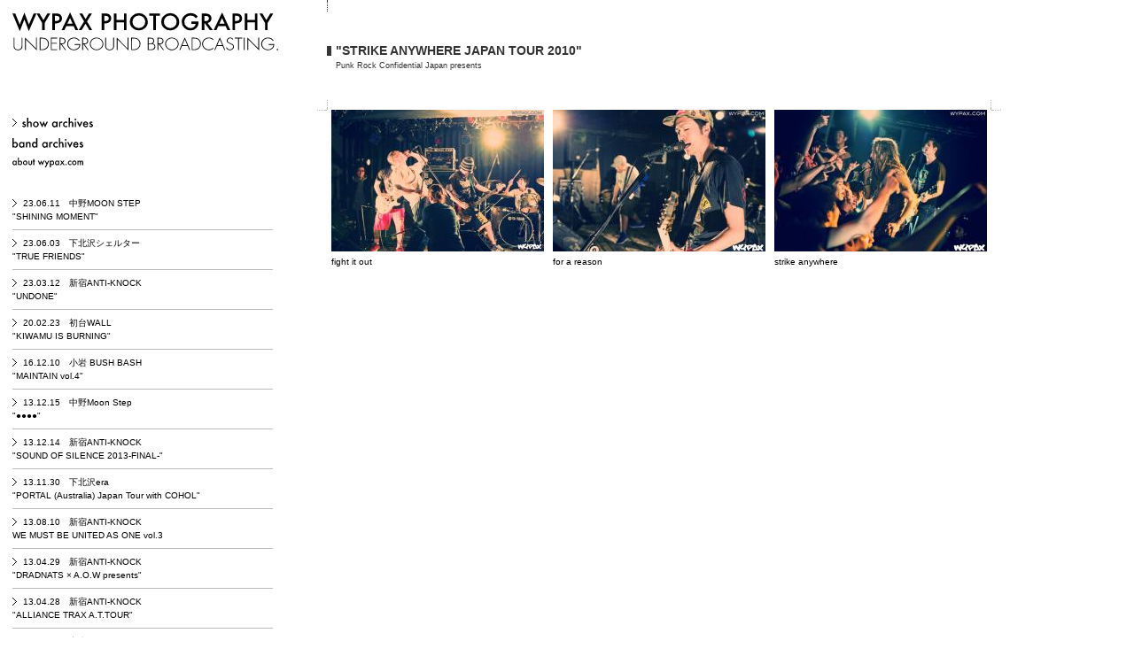

--- FILE ---
content_type: text/html
request_url: http://wypax.com/show.php?date=100228
body_size: 5177
content:
<!DOCTYPE html>
<html lang="ja">
<head>
<meta charset="UTF-8" />

<meta name="robots" content="index,follow">

<!-- <base href="http://wypax.com/" /> -->

<title>"STRIKE ANYWHERE JAPAN TOUR 2010" | WYPAXPHOTOGRAPHY</title>

<script type="text/javascript" src="js/lib.js" ></script>
<script type="text/javascript" src="js/wypax.js" ></script>
<link rel="shortcut icon" href="" />
<link rel="stylesheet" type="text/css" href="css/init.css" />
<link rel="stylesheet" type="text/css" href="css/clear.css" />
<link rel="stylesheet" type="text/css" href="css/layout.css" />
</head>
<body id="show">
<div id="wrapper">
	<div id="header">
		<h1><a href="./">WYPAX PHOTOGRAPHY</a></h1>
	</div>	
<div id="side">
	<div id="photolist">
			<ul id="menu">
		<li id="show_m" class="current_menu"><a href="show.php">show archives</a></li>
		<li id="band_m" ><a href="band.php">band archives</a></li>
		<li id="about_m" ><a href="about.php">about wypax photography</a></li>
	</ul>	
		<ul>
			
			<li class="date">
				<a href="show.php?date=230611" 	>
				<span>23.06.11</span>
				中野MOON STEP<br>
				"SHINING MOMENT"	
				</a>
							</li>
			
			<li class="date">
				<a href="show.php?date=230603" 	>
				<span>23.06.03</span>
				下北沢シェルター<br>
				"TRUE FRIENDS"	
				</a>
							</li>
			
			<li class="date">
				<a href="show.php?date=230312" 	>
				<span>23.03.12</span>
				新宿ANTI-KNOCK<br>
				"UNDONE"	
				</a>
							</li>
			
			<li class="date">
				<a href="show.php?date=200223" 	>
				<span>20.02.23</span>
				初台WALL<br>
				"KIWAMU IS BURNING"	
				</a>
							</li>
			
			<li class="date">
				<a href="show.php?date=161210" 	>
				<span>16.12.10</span>
				小岩 BUSH BASH<br>
				"MAINTAIN vol.4"	
				</a>
							</li>
			
			<li class="date">
				<a href="show.php?date=131215" 	>
				<span>13.12.15</span>
				中野Moon Step<br>
				"●●●●"	
				</a>
							</li>
			
			<li class="date">
				<a href="show.php?date=131214" 	>
				<span>13.12.14</span>
				新宿ANTI-KNOCK<br>
				"SOUND OF SILENCE 2013-FINAL-"	
				</a>
							</li>
			
			<li class="date">
				<a href="show.php?date=131130" 	>
				<span>13.11.30</span>
				下北沢era<br>
				"PORTAL (Australia) Japan Tour with COHOL"	
				</a>
							</li>
			
			<li class="date">
				<a href="show.php?date=130810" 	>
				<span>13.08.10</span>
				新宿ANTI-KNOCK<br>
				WE MUST BE UNITED AS ONE vol.3	
				</a>
							</li>
			
			<li class="date">
				<a href="show.php?date=130429" 	>
				<span>13.04.29</span>
				新宿ANTI-KNOCK<br>
				"DRADNATS × A.O.W presents"	
				</a>
							</li>
			
			<li class="date">
				<a href="show.php?date=130428" 	>
				<span>13.04.28</span>
				新宿ANTI-KNOCK<br>
				"ALLIANCE TRAX A.T.TOUR"	
				</a>
							</li>
			
			<li class="date">
				<a href="show.php?date=130421" 	>
				<span>13.04.21</span>
				宮古 KLUB COUNTER ACTION MIYAKO<br>
				"One Step Forward Tour"	
				</a>
							</li>
			
			<li class="date">
				<a href="show.php?date=130420" 	>
				<span>13.04.20</span>
				石巻 BLUE RESISTANCE<br>
				"One Step Forward Tour"	
				</a>
							</li>
			
			<li class="date">
				<a href="show.php?date=130419" 	>
				<span>13.04.19</span>
				大船渡 Freaks<br>
				"One Step Forward Tour"	
				</a>
							</li>
			
			<li class="date">
				<a href="show.php?date=130129" 	>
				<span>13.01.29</span>
				新宿音楽館<br>
				"LOMA PRIETA / Touche Amore JAPAN TOUR 2013"	
				</a>
							</li>
			
			<li class="date">
				<a href="show.php?date=130127" 	>
				<span>13.01.27</span>
				新宿ANTI-KNOCK<br>
				"A.T.TOUR TERROR XIBALBA PALM JAPAN TOUR 2013"	
				</a>
							</li>
			
			<li class="date">
				<a href="show.php?date=130126" 	>
				<span>13.01.26</span>
				川崎クラブチッタ<br>
				"PUMP UP THE VOLUME 2013"	
				</a>
							</li>
			
			<li class="date">
				<a href="show.php?date=121222" 	>
				<span>12.12.22</span>
				東高円寺二万電圧<br>
				"●●●●"	
				</a>
							</li>
			
			<li class="date">
				<a href="show.php?date=121201" 	>
				<span>12.12.01</span>
				新宿nine spices<br>
				"TRUE FRIENDS WILL ALWAYS BE THERE"	
				</a>
							</li>
			
			<li class="date">
				<a href="show.php?date=121103" 	>
				<span>12.11.03</span>
				渋谷O-east<br>
				"FUCK ON THE HILL"	
				</a>
							</li>
			
			<li class="date">
				<a href="show.php?date=121024" 	>
				<span>12.10.24</span>
				東高円寺二万電圧<br>
				"暴音 Vol.2""	
				</a>
							</li>
			
			<li class="date">
				<a href="show.php?date=121014" 	>
				<span>12.10.14</span>
				小岩ORPHEUS<br>
				"BLACKLISTED/PALM JAPAN TOUR 2012"	
				</a>
							</li>
			
			<li class="date">
				<a href="show.php?date=121013" 	>
				<span>12.10.13</span>
				新宿ninespices<br>
				"quiet life vol,6"	
				</a>
							</li>
			
			<li class="date">
				<a href="show.php?date=120908" 	>
				<span>12.09.08</span>
				初台WALL<br>
				"SHINING MOMENT vol.26"	
				</a>
							</li>
			
			<li class="date">
				<a href="show.php?date=120819" 	>
				<span>12.08.19</span>
				渋谷eggman<br>
				"HEARTSOUNDS.CLEAVE Japan Tour 2012"	
				</a>
							</li>
			
			<li class="date">
				<a href="show.php?date=120805" 	>
				<span>12.08.05</span>
				初台WALL<br>
					
				</a>
							</li>
			
			<li class="date">
				<a href="show.php?date=120804" 	>
				<span>12.08.04</span>
				新宿ANTIKNOCK<br>
				"WE MUST BE UNITED AS ONE vol.2"	
				</a>
							</li>
			
			<li class="date">
				<a href="show.php?date=120711" 	>
				<span>12.07.11</span>
				初台WALL<br>
				SCREAM FROM THE GUTTER～ANGRY FROG REBIRTHレコ発～	
				</a>
							</li>
			
			<li class="date">
				<a href="show.php?date=120624" 	>
				<span>12.06.24</span>
				初台WALL<br>
					
				</a>
							</li>
			
			<li class="date">
				<a href="show.php?date=120623" 	>
				<span>12.06.23</span>
				初台WALL<br>
				"店員in THE SUN 2012"	
				</a>
							</li>
			
			<li class="date">
				<a href="show.php?date=120610" 	>
				<span>12.06.10</span>
				新宿ANTIKNOCK<br>
				"ALLIANCE TRAX AT TOUR Set Your Goals/Alcatraz Japan Tour 2012"	
				</a>
							</li>
			
			<li class="date">
				<a href="show.php?date=120513" 	>
				<span>12.05.13</span>
				渋谷 CYCLONE<br>
				"ALLIANCE TRAX AT TOUR DARKEST HOUR Japan Tour 2012"	
				</a>
							</li>
			
			<li class="date">
				<a href="show.php?date=120506" 	>
				<span>12.05.06</span>
				新宿 ANTIKNOCK<br>
				"A LOSS FOR WORDS / AFTER TONIGHT JAPAN TOUR and CLEAVE"	
				</a>
							</li>
			
			<li class="date">
				<a href="show.php?date=120429" 	>
				<span>12.04.29</span>
				新宿 ANTIKNOCK<br>
				"TOKYO STRAIGHT EDGE E.P. Release Show"	
				</a>
							</li>
			
			<li class="date">
				<a href="show.php?date=120419" 	>
				<span>12.04.19</span>
				新宿 wall<br>
				"SCREAM FROM THE GUTTER"	
				</a>
							</li>
			
			<li class="date">
				<a href="show.php?date=120401" 	>
				<span>12.04.01</span>
				新宿 nine spice<br>
				"BOWL CAMP COLD WORLD JAPAN TOUR 2012"	
				</a>
							</li>
			
			<li class="date">
				<a href="show.php?date=120325" 	>
				<span>12.03.25</span>
				新宿 nine spice<br>
				"graf orlock/DANGERS Japan Tour 2012"	
				</a>
							</li>
			
			<li class="date">
				<a href="show.php?date=120311" 	>
				<span>12.03.11</span>
				新宿 nine spice<br>
				"A.T. TOUR YOUR DEMISE Japan Tour 2012"	
				</a>
							</li>
			
			<li class="date">
				<a href="show.php?date=120310" 	>
				<span>12.03.10</span>
				新宿 WALL<br>
				"FAMILY TREE FINAL"	
				</a>
							</li>
			
			<li class="date">
				<a href="show.php?date=120304" 	>
				<span>12.03.04</span>
				渋谷 AUBE<br>
				"FIRST BLOOD JAPAN TOUR 2012"	
				</a>
							</li>
			
			<li class="date">
				<a href="show.php?date=120218" 	>
				<span>12.02.18</span>
				新宿 ANTIKNOCK<br>
				"We are one Final"	
				</a>
							</li>
			
			<li class="date">
				<a href="show.php?date=120205" 	>
				<span>12.02.05</span>
				新宿 ACB<br>
				"A.T.TOUR TITLE FIGHT/FOUNDATION Japan Tour 2012"	
				</a>
							</li>
			
			<li class="date">
				<a href="show.php?date=111120" 	>
				<span>11.11.20</span>
				渋谷 THE GAME<br>
				"FIRE WORKS / AFTER TONIGHT Japan Tour 2011"	
				</a>
							</li>
			
			<li class="date">
				<a href="show.php?date=111119" 	>
				<span>11.11.19</span>
				新宿 nine spice<br>
					
				</a>
							</li>
			
			<li class="date">
				<a href="show.php?date=111105" 	>
				<span>11.11.05</span>
				初台WALL<br>
				"FAMILY TREE 2011"	
				</a>
							</li>
			
			<li class="date">
				<a href="show.php?date=111001" 	>
				<span>11.10.01</span>
				渋谷 club asia<br>
				"AT FEST TOUR -TERROR,DOWN TO NOTHING,PIECE BY PIECE JAPAN TOUR 2011-"	
				</a>
							</li>
			
			<li class="date">
				<a href="show.php?date=110930" 	>
				<span>11.09.30</span>
				新宿 ANTI KNOCK<br>
				"AT FEST TOUR -TERROR,DOWN TO NOTHING,PIECE BY PIECE JAPAN TOUR 2011-"	
				</a>
							</li>
			
			<li class="date">
				<a href="show.php?date=110910" 	>
				<span>11.09.10</span>
				新宿 nine spice<br>
				"ARDEN NIGHT -CLEAVE/ANCHORS JAPAN TOUR 2011 FINAL"	
				</a>
							</li>
			
			<li class="date">
				<a href="show.php?date=110731" 	>
				<span>11.07.31</span>
				新宿 nine spice<br>
				"義眼 vol.5"	
				</a>
							</li>
			
			<li class="date">
				<a href="show.php?date=110711" 	>
				<span>11.07.11</span>
				横浜B.B. Street<br>
				"otonosakiniarumono vol.10 COMADRE(U.S.A) Japan tour with Endzweck"	
				</a>
							</li>
			
			<li class="date">
				<a href="show.php?date=110522" 	>
				<span>11.05.22</span>
				新大久保EARTHDOM<br>
				"SHINING MOMENT vol.24 -ENSLAVEレコ発-"	
				</a>
							</li>
			
			<li class="date">
				<a href="show.php?date=110507" 	>
				<span>11.05.07</span>
				新宿 nine spice<br>
				"Japan Tour 2011 heaven in her arms with CELESTE(France)"	
				</a>
							</li>
			
			<li class="date">
				<a href="show.php?date=110423" 	>
				<span>11.04.23</span>
				新宿 ACB<br>
				"FINAL SHOW"	
				</a>
							</li>
			
			<li class="date">
				<a href="show.php?date=110417" 	>
				<span>11.04.17</span>
				渋谷 乙<br>
				"コノユビトマレ -bacho 『レコンキスタ』 release tour-"	
				</a>
							</li>
			
			<li class="date">
				<a href="show.php?date=110416" 	>
				<span>11.04.16</span>
				新宿 WALL<br>
				"SHINNIG MOMENT24〜ENSLAVEレコ発〜"	
				</a>
							</li>
			
			<li class="date">
				<a href="show.php?date=110410" 	>
				<span>11.04.10</span>
				新宿ANTIKNOCK<br>
				"A.T.TOUR -Your Demise / SHARK ETHIC JAPAN TOUR 2011-"	
				</a>
							</li>
			
			<li class="date">
				<a href="show.php?date=110212" 	>
				<span>11.02.12</span>
				新宿ninespice<br>
				"義眼 vol.4 COHOL 1st album 「空洞」Release Tour Final"	
				</a>
							</li>
			
			<li class="date">
				<a href="show.php?date=110210" 	>
				<span>11.02.10</span>
				新宿WALL<br>
				"SET YOU FREE TOUR 2011"	
				</a>
							</li>
			
			<li class="date">
				<a href="show.php?date=110130" 	>
				<span>11.01.30</span>
				新宿ACB<br>
				"COMEBACK KID,THE GHOST INSIDE Japan Tour 2011"	
				</a>
							</li>
			
			<li class="date">
				<a href="show.php?date=110129" 	>
				<span>11.01.29</span>
				川崎CLUB CITTA<br>
				"PUMP UP THE VOLUME FEST. 2011"	
				</a>
							</li>
			
			<li class="date">
				<a href="show.php?date=110128" 	>
				<span>11.01.28</span>
				新宿ANTI-KNOCK<br>
				"STRIFE,FLOOR PUNCH,PUNCH JapanTour 2011"	
				</a>
							</li>
			
			<li class="date">
				<a href="show.php?date=110116" 	>
				<span>11.01.16</span>
				<br>
					
				</a>
							</li>
			
			<li class="date">
				<a href="show.php?date=110115" 	>
				<span>11.01.15</span>
				長野 LIVE HOUSE J<br>
				*絶倫フラストレーションGIG vol.15*	
				</a>
							</li>
			
			<li class="date">
				<a href="show.php?date=110112" 	>
				<span>11.01.12</span>
				横浜 ORANGE COUNTY BROTHERS<br>
				"アメと無知 vol.11-COHOL 1st ALBUM 「空洞」 release party-"	
				</a>
							</li>
			
			<li class="date">
				<a href="show.php?date=110109" 	>
				<span>11.01.09</span>
				京都 WHOOPEE'S<br>
				"Kiwamu is Burning!"	
				</a>
							</li>
			
			<li class="date">
				<a href="show.php?date=101226" 	>
				<span>10.12.26</span>
				新大久保EART DOM<br>
				" ●●●● 2010 "	
				</a>
							</li>
			
			<li class="date">
				<a href="show.php?date=101205" 	>
				<span>10.12.05</span>
				新宿ANTI-KNOCK<br>
				"BOWL CAMP 2010　TRAPPED UNDER ICE  NUMB JAPAN TOUR FINAL TOKYO SHOW"	
				</a>
							</li>
			
			<li class="date">
				<a href="show.php?date=101202" 	>
				<span>10.12.02</span>
				横浜 CLUB LIZARD<br>
				"BURN'NM DOWN 13 TRAPPED UNDER ICE  NUMB JAPAN TOUR "	
				</a>
							</li>
			
			<li class="date">
				<a href="show.php?date=101127" 	>
				<span>10.11.27</span>
				横浜B.B.STREET<br>
				"コノユビトマレ"	
				</a>
							</li>
			
			<li class="date">
				<a href="show.php?date=101126" 	>
				<span>10.11.26</span>
				ZEPP東京<br>
				"IWRESTLEDABEARONCE Japan Tour"	
				</a>
							</li>
			
			<li class="date">
				<a href="show.php?date=101121" 	>
				<span>10.11.21</span>
				横須賀PUMPKIN<br>
				"義眼 vol3　COHOL 1st Album 空洞 release tour"	
				</a>
							</li>
			
			<li class="date">
				<a href="show.php?date=101110" 	>
				<span>10.11.10</span>
				小岩BUSHBASH<br>
				"COHOL 1st Album Release Anniversary SHOW"	
				</a>
							</li>
			
			<li class="date">
				<a href="show.php?date=101105" 	>
				<span>10.11.05</span>
				渋谷CYCLONE<br>
				"DESPISED ICON FINAL JAPAN TOUR 2010"	
				</a>
							</li>
			
			<li class="date">
				<a href="show.php?date=101104" 	>
				<span>10.11.04</span>
				新宿ANTI-KNOCK<br>
				"DESPISED ICON FINAL JAPAN TOUR 2010"	
				</a>
							</li>
			
			<li class="date">
				<a href="show.php?date=101030" 	>
				<span>10.10.30</span>
				新宿ANTI-KNOCK<br>
				"LOYAL TO THE GRAVE / AS WE LET GO 2MAN SHOW"	
				</a>
							</li>
			
			<li class="date">
				<a href="show.php?date=101024" 	>
				<span>10.10.24</span>
				新宿ANTI-KNOCK<br>
				"ALLIANCE TRAX A.T.TOUR TRASH TALK Japan Tour 2010"	
				</a>
							</li>
			
			<li class="date">
				<a href="show.php?date=101019" 	>
				<span>10.10.19</span>
				新宿CLUB WIRE<br>
				"MY FRIENDS VIOLENCE vol.1"	
				</a>
							</li>
			
			<li class="date">
				<a href="show.php?date=100905" 	>
				<span>10.09.05</span>
				Shinjyuku ANTIKNOCK<br>
				"H2O/TITLE FIGHT/for a reason JAPAN TOUR 2010 "	
				</a>
							</li>
			
			<li class="date">
				<a href="show.php?date=100904" 	>
				<span>10.09.04</span>
				渋谷 O-EAST,O-WEST.DUO MUSIC EXCHANGE,O-NEST,O-CRAST<br>
				"SHIBUYA CRASH 2010 "	
				</a>
							</li>
			
			<li class="date">
				<a href="show.php?date=100828" 	>
				<span>10.08.28</span>
				渋谷 club asia<br>
				"BLOODAXE FESTIVAL 2010 "	
				</a>
							</li>
			
			<li class="date">
				<a href="show.php?date=100719" 	>
				<span>10.07.19</span>
				秋葉原スタジオリボレ pt.2<br>
				"Tokyo Boogie-Woogie Festival"	
				</a>
							</li>
			
			<li class="date">
				<a href="show.php?date=100710" 	>
				<span>10.07.10</span>
				渋谷 eggman<br>
				"light to the hope" 2nd. album "幻月" release party	
				</a>
							</li>
			
			<li class="date">
				<a href="show.php?date=100613" 	>
				<span>10.06.13</span>
				渋谷O-EAST<br>
				"GET ON THE OMNIBUS TOUR II"	
				</a>
							</li>
			
			<li class="date">
				<a href="show.php?date=100530" 	>
				<span>10.05.30</span>
				新宿ACB<br>
				"BANE / CEREMONY / CRUEL HAND / ENDZWECK / JAPAN TOUR 2010""	
				</a>
							</li>
			
			<li class="date">
				<a href="show.php?date=100528" 	>
				<span>10.05.28</span>
				吉祥寺WARP<br>
				"BANE/CEREMONY/CRUEL HAND/ENDZWECK Japan Tour 2010"	
				</a>
							</li>
			
			<li class="date">
				<a href="show.php?date=100508" 	>
				<span>10.05.08</span>
				endzweck “ulysses” レコ発<br>
				"ERA 8th Anniversary SOUND FOR SOUND"	
				</a>
							</li>
			
			<li class="date">
				<a href="show.php?date=100429" 	>
				<span>10.04.29</span>
				Shinjyuku nine spice<br>
				"SHAI HULUD JAPAN TOUR"	
				</a>
							</li>
			
			<li class="date">
				<a href="show.php?date=100424" 	>
				<span>10.04.24</span>
				SHIBUYA CYCLONE<br>
				"SHAI HULUD JAPAN TOUR"	
				</a>
							</li>
			
			<li class="date">
				<a href="show.php?date=100414" 	>
				<span>10.04.14</span>
				新宿ANTI-KNOCK<br>
				"50 LIONS JAPAN TOUR"	
				</a>
							</li>
			
			<li class="date">
				<a href="show.php?date=100327" 	>
				<span>10.03.27</span>
				下北沢 era<br>
				"Maps and Mazes 2009/2010 Tour Final"	
				</a>
							</li>
			
			<li class="date">
				<a href="show.php?date=100326" 	>
				<span>10.03.26</span>
				中野MOONSTEP<br>
				"SHINING MOMENT vol.22"	
				</a>
							</li>
			
			<li class="date">
				<a href="show.php?date=100321" 	>
				<span>10.03.21</span>
				下北沢era<br>
				"NO CHOICE IN THIS MATTER FINAL SHOW"	
				</a>
							</li>
			
			<li class="date">
				<a href="show.php?date=100314" 	>
				<span>10.03.14</span>
				<br>
					
				</a>
							</li>
			
			<li class="date">
				<a href="show.php?date=100228" class="current"	>
				<span>10.02.28</span>
				渋谷 O-NEST<br>
				"STRIKE ANYWHERE JAPAN TOUR 2010"	
				</a>
								<ul>
					
					<li class="band"><a href="show.php?date=100228&band=fight_it_out" 	>fight it out (6)</a></li>
					
					<li class="band"><a href="show.php?date=100228&band=for_a_reason" 	>for a reason (12)</a></li>
					
					<li class="band"><a href="show.php?date=100228&band=strike_anywhere" 	>strike anywhere (14)</a></li>
					
				</ul>
							</li>
			
			<li class="date">
				<a href="show.php?date=100220" 	>
				<span>10.02.20</span>
				渋谷 Club AsiaK<br>
				"FC FIVE 10 Years Show -Dandelions Blues Release Party-"	
				</a>
							</li>
			
			<li class="date">
				<a href="show.php?date=100201" 	>
				<span>10.02.01</span>
				<br>
					
				</a>
							</li>
			
			<li class="date">
				<a href="show.php?date=100130" 	>
				<span>10.01.30</span>
				川崎CLUB CITTA'<br>
				"PUMP UP THE VOLUME FESTIVAL 2010"	
				</a>
							</li>
			
			<li class="date">
				<a href="show.php?date=100108" 	>
				<span>10.01.08</span>
				下北沢GARDEN<br>
				"GARDEN presents Loaded with a wish vol.1"	
				</a>
							</li>
			
			<li class="date">
				<a href="show.php?date=091227" 	>
				<span>09.12.27</span>
				<br>
					
				</a>
							</li>
			
			<li class="date">
				<a href="show.php?date=091226" 	>
				<span>09.12.26</span>
				目黒マッドスタジオ<br>
				"●●●●"	
				</a>
							</li>
			
			<li class="date">
				<a href="show.php?date=091219" 	>
				<span>09.12.19</span>
				渋谷egg man<br>
				"Deathiwish Japan Showcase vol.1"	
				</a>
							</li>
			
			<li class="date">
				<a href="show.php?date=091205" 	>
				<span>09.12.05</span>
				西荻窪 FLAT<br>
				"For A Reason Release Show"	
				</a>
							</li>
			
			<li class="date">
				<a href="show.php?date=091201" 	>
				<span>09.12.01</span>
				大久保HOTSHOT <br>
				"IMPIETY JAPAN TOUR FINAL"	
				</a>
							</li>
			
			<li class="date">
				<a href="show.php?date=091121" 	>
				<span>09.11.21</span>
				西荻窪FLAT<br>
				"AS WE LET GO Release Show"	
				</a>
							</li>
			
			<li class="date">
				<a href="show.php?date=091107" 	>
				<span>09.11.07</span>
				横浜CLUB LIZARD<br>
				otonosakiniarumono vol.5	
				</a>
							</li>
			
			<li class="date">
				<a href="show.php?date=091010" 	>
				<span>09.10.10</span>
				長野JUNKBOX<br>
					
				</a>
							</li>
			
			<li class="date">
				<a href="show.php?date=091004" 	>
				<span>09.10.04</span>
				渋谷 eggman<br>
				蝶蛾	
				</a>
							</li>
			
			<li class="date">
				<a href="show.php?date=091003" 	>
				<span>09.10.03</span>
				大塚 BOON<br>
				大塚 BOON	
				</a>
							</li>
			
			<li class="date">
				<a href="show.php?date=090923" 	>
				<span>09.09.23</span>
				渋谷 CLUB ASIA<br>
				TERROR / WINDS OF PLAGUE JAPAN TOUR "2009"	
				</a>
							</li>
			
			<li class="date">
				<a href="show.php?date=090822" 	>
				<span>09.08.22</span>
				Sendai CLUB JUNKBOX<br>
				"LIVE WIRE 10"	
				</a>
							</li>
			
			<li class="date">
				<a href="show.php?date=090808" 	>
				<span>09.08.08</span>
				新宿ACB<br>
				HERE WITH ME FEST Vol,2 forever mosh mate	
				</a>
							</li>
			
			<li class="date">
				<a href="show.php?date=090802" 	>
				<span>09.08.02</span>
				新木場 STUDIO COAST<br>
				1997	
				</a>
							</li>
			
			<li class="date">
				<a href="show.php?date=090726" 	>
				<span>09.07.26</span>
				新大久保 EARTHDOM<br>
				義眼	
				</a>
							</li>
			
			<li class="date">
				<a href="show.php?date=090705" 	>
				<span>09.07.05</span>
				新宿 ACB<br>
				新宿 ACB	
				</a>
							</li>
			
			<li class="date">
				<a href="show.php?date=090516" 	>
				<span>09.05.16</span>
				中野 MOON STEP<br>
				TRASH TALK JAPANTOUR EXTRA SHOW	
				</a>
							</li>
			
			<li class="date">
				<a href="show.php?date=090308" 	>
				<span>09.03.08</span>
				新宿ninespice<br>
				"Bacho Tour Final"	
				</a>
							</li>
			
			<li class="date">
				<a href="show.php?date=090228" 	>
				<span>09.02.28</span>
				新宿 ANTI-KNOCK <br>
				"LOYAL TO THE GRAVE / NUMB 2 MAN SHOW"	
				</a>
							</li>
			
			<li class="date">
				<a href="show.php?date=090201" 	>
				<span>09.02.01</span>
				新宿ACB<br>
				SHAI HULUD /PARKWAY DRIVE/CRYSTAL LAKE / Japan tour 2009	
				</a>
							</li>
			
			<li class="date">
				<a href="show.php?date=090131" 	>
				<span>09.01.31</span>
				川崎CLUB CITTA'<br>
				PUMP UP THE VOLUME FEST '09	
				</a>
							</li>
			
			<li class="date">
				<a href="show.php?date=090123" 	>
				<span>09.01.23</span>
				渋谷GIG-ANTIC(ALL NIGHT)<br>
				cosmic note PRESENTS	
				</a>
							</li>
			
			<li class="date">
				<a href="show.php?date=090117" 	>
				<span>09.01.17</span>
				下北沢era<br>
				KNOCKING FROM THE UNDERGROUND VOL.2	
				</a>
							</li>
			
			<li class="date">
				<a href="show.php?date=090103" 	>
				<span>09.01.03</span>
				渋谷o-nest<br>
				Aussitot Mort(France) Japan tour with heaven in her arms 2008-2009	
				</a>
							</li>
			
			<li class="date">
				<a href="show.php?date=081231" 	>
				<span>08.12.31</span>
				下北沢ERA<br>
				"大晦日年越しライブ"	
				</a>
							</li>
			
			<li class="date">
				<a href="show.php?date=081227" 	>
				<span>08.12.27</span>
				初台WALL<br>
				"●●●●"	
				</a>
							</li>
			
			<li class="date">
				<a href="show.php?date=081220" 	>
				<span>08.12.20</span>
				新宿ANTI-KNOCK<br>
				"SOUND OF SILENCE 2008"	
				</a>
							</li>
			
		</ul>
	</div>
</div>

<div id="main">
	<div id="showTitle">
		<h2>"STRIKE ANYWHERE JAPAN TOUR 2010"</h2>
		<span id="sub">Punk Rock Confidential Japan presents</span>
	</div>
	
	
	<ul class="flex">
			
		<li class="band_index line"><a href="show.php?date=100228&band=fight_it_out">
			<img class="lazyload" data-src="rs.php?f=./photo/100228/fight_it_out/thumb.jpg&s=240" src="img/dummy.png" alt="" />
			<h3>fight it out</h3>
		</a></li>
			
		<li class="band_index line"><a href="show.php?date=100228&band=for_a_reason">
			<img class="lazyload" data-src="rs.php?f=./photo/100228/for_a_reason/thumb.jpg&s=240" src="img/dummy.png" alt="" />
			<h3>for a reason</h3>
		</a></li>
			
		<li class="band_index line"><a href="show.php?date=100228&band=strike_anywhere">
			<img class="lazyload" data-src="rs.php?f=./photo/100228/strike_anywhere/thumb.jpg&s=240" src="img/dummy.png" alt="" />
			<h3>strike anywhere</h3>
		</a></li>
			
	</ul>
</div>

</div>

<script type="text/javascript">
var gaJsHost = (("https:" == document.location.protocol) ? "https://ssl." : "http://www.");
document.write(unescape("%3Cscript src='" + gaJsHost + "google-analytics.com/ga.js' type='text/javascript'%3E%3C/script%3E"));
</script>
<script type="text/javascript">
try {
var pageTracker = _gat._getTracker("UA-11556888-1");
pageTracker._trackPageview();
} catch(err) {}</script>

</body>
</html>

--- FILE ---
content_type: text/css
request_url: http://wypax.com/css/init.css
body_size: 740
content:
@charset "utf-8";/* ========================================================================== file name  :  default.css style info :  スタイルのリセット及びbody初期設定 (このCSSは基本的に変更しない) ========================================================================== */html {	overflow-y: scroll;}body,div,dl,dt,dd,ul,ol,li,h1,h2,h3,h4,h5,h6,pre,form,fieldset,input,textarea,p,blockquote,th,td {	margin: 0;	padding: 0;}address,caption,cite,code,dfn,em,strong,th,var {	font-style: normal;}table {	border-collapse: collapse;	border-spacing: 0;}caption,th {	text-align: left;}q:before,q:after {	content: '';}object,embed {	vertical-align: top;}hr,legend {	display: none;}h1,h2,h3,h4,h5,h6 {	font-size: 100%;}img,abbr,acronym,fieldset {	border: 0;}li {	list-style-type: none;}/*--- bodyデフォルト設定 ---*/body {	background: #FFF;	color: #333;	font-size: 0.875em;	font-family: "メイリオ","Meiryo",verdana,"ヒラギノ角ゴ Pro W3","Hiragino Kaku Gothic Pro",Osaka,"ＭＳ Ｐゴシック","MS PGothic",Sans-Serif;	line-height: 150%;}* html body {	/* for IF6 */	font-family: "ＭＳ Ｐゴシック","MS PGothic",Sans-Serif;}

--- FILE ---
content_type: text/css
request_url: http://wypax.com/css/clear.css
body_size: 210
content:
.clearfix:after {	content: ".";	clear: both;	height: 0;	line-height: 1;	font-size: 0px;	display: block;	visibility: hidden;}* html .clearfix,*+html .clearfix {	display: inline-block;}*html .iepngfix,*+html .iepngfix {  behavior: expression(IEPNGFIX.fix(this));}.clear {	clear:both;}

--- FILE ---
content_type: text/css
request_url: http://wypax.com/css/layout.css
body_size: 1083
content:
h1 a,
#menu a {
	overflow:hidden;
	height:0px;
	display:block;
}
body{
	font-size:10px;
}
a{
	color:#000;
	text-decoration:none;
	transition:opacity 1s ease;
}
a:hover, a:hover img{
	opacity:.92;
}
/*------------------------------------------------------------------
	#
---------------------------------------------------------------------*/
#wrapper{
	overflow:hidden;
	width:1105px;
}
#show, #about, #band {
	padding:14px 0px 0px 14px;
	background:url(../img/bg_body.jpg) no-repeat 358px 0px;
}
#side{
	padding-top:110px;
	width:355px;
	float:left;
}
#main{
	width:750px;
	float:left;	
}
#header {
	position:absolute;
	top:14px;
	left:14px;
}
h1 {
	width:300px;
	height:50px;
}
h1 a {
	padding-top:50px;
	background:url(../img/logo.svg) no-repeat;
	background-size:300px auto;
}
#main{
	padding:110px 0px 24px;
	position:relative;
}
#showTitle {
	position:absolute;
	top:36px;
	font-weight:100;
	font-size:14px;
	padding-left:10px;
}
#showTitle  #sub{
	font-size:9px;
}
#menu {
	padding-top:8px;
	margin-bottom:30px;
}
#menu li {
	margin-bottom:7px;
}
#menu li a{
	background-size:80px auto;
	background-repeat:no-repeat;
	padding-top:14px;
	display:inline-block;
	vertical-align:middle;
	width:240px;
}
#menu li#show_m a{background-image:url(../img/menu1.svg);}
#menu li#band_m a{background-image:url(../img/menu2.svg);}
#menu li#about_m a{background-image:url(../img/menu3.svg);}
#menu li.current_menu:before,
#menu li:hover:before{
	content:"";
	display:inline-block;
	background:url(../img/arrow.svg) no-repeat left center;
	width:5px;
	height:9px;
	margin-right:6px;
}
/*------------------------------------------------------------------
	#photo
---------------------------------------------------------------------*/
#photolist{
	width:294px;
}
#photolist li.date {
	padding-bottom:7px;
	margin-bottom:7px;
	border-bottom:solid 1px #BBB;
}

#photolist li span{
	margin-right:7px;
	background:url(../img/arrow.svg) no-repeat left center;
	background-size:5px 9px;
	padding-left:12px;
}
#photolist li a{
	transition:background-color .6s, color .6s;
}
 .current,
#photolist #menu + ul li a:hover{
	background-color:#aa0909;
	color:#fff;
}
#photolist li.date ul{
	padding:18px 0px 10px 26px;
}
#photolist li.band{
	padding-bottom:7px;
}
#photos li{
	margin-bottom:13px;
}
#photos li img{
	width:100%;
}

.flex{
	display:flex;
	flex-wrap: wrap;
	justify-content:space-around
}
.flex::after{
  content:"";
  display: block;
  width:240px;
}
.band_index {
	width:240px;
	height:250px;
}

.band_index h3{
	padding-right:8px;
	font-weight:100;
	font-size:10px;
}
#pager {
	margin-bottom:56px;
}
#pager a{
	margin-right:7px;
}
/*------------------------------------------------------------------
	#about
---------------------------------------------------------------------*/
#profile p{
	margin-bottom:14px;

}


/*------------------------------------------------------------------
	common  2020/02/20
---------------------------------------------------------------------*/
.show{
	opacity:100;
}
.hide{
	opacity:0;
}
/*------------------------------------------------------------------
	#top  2020/02/20
---------------------------------------------------------------------*/
.top_img{
	width:100vw;
	height:100vh;
	position:absolute;
	overflow:hidden;
	top:0;
	left:0;
	z-index:-1;
}
.top_img div{
	background:no-repeat url(../top/top.jpg) center center;
	background-size: 100% auto;
	width:100%;
	height:100%;
}
.vertical .top_img div{
	background-size: auto 100%;
}


.top_img div{
	opacity:0;
}
.top_img div.show{
	opacity:100;
	transition:opacity 2.5s ease;
}


.top_img a{
	display:block;
	width:100%;
	height:100%;
}
#top h1 a{
	background-image:url(../top/logo_w.svg);
	background-repeat:no-repeat;
}






--- FILE ---
content_type: image/svg+xml
request_url: http://wypax.com/img/logo.svg
body_size: 4154
content:
<svg xmlns="http://www.w3.org/2000/svg" viewBox="0 0 421.16 61.04"><title>アセット 1</title><g id="レイヤー_2" data-name="レイヤー 2"><g id="レイヤー_1-2" data-name="レイヤー 1"><path d="M4.47,1.68l7.11,17.88L19,.38l7.1,19.18L33.66,1.68h4.48L25.94,30.13l-7-18.95-7.32,19L0,1.68Z"/><path d="M47.05,16.88,38.14,1.68h4.73l6.25,10.69L55.37,1.68h4.74l-8.94,15.2V28.43H47.05Z"/><path d="M67.38,17.57V28.43H63.26V1.68h4.67a21.59,21.59,0,0,1,5.18.47,6.94,6.94,0,0,1,3.11,1.77A7.51,7.51,0,0,1,78.57,9.6a7.27,7.27,0,0,1-2.51,5.82,10.07,10.07,0,0,1-6.77,2.15Zm0-3.74h1.54q5.67,0,5.67-4.28T68.74,5.41H67.38Z"/><path d="M97,21.94H85.35l-3,6.49H77.87L91.38,0l13,28.43H99.9Zm-1.68-3.8-4-9.1-4.24,9.1Z"/><path d="M113.53,14.45,106,1.68h4.69l5.21,9.06,5.48-9.06h4.72l-7.86,12.77,8.25,14H121.9l-6.05-10.24-6.22,10.24H105Z"/><path d="M145.48,17.57V28.43h-4.12V1.68H146a21.54,21.54,0,0,1,5.18.47,6.89,6.89,0,0,1,3.11,1.77,7.51,7.51,0,0,1,2.35,5.68,7.24,7.24,0,0,1-2.51,5.82,10.07,10.07,0,0,1-6.77,2.15Zm0-3.74H147c3.78,0,5.68-1.43,5.68-4.28s-1.95-4.14-5.86-4.14h-1.36Z"/><path d="M165,12.15h11.77V1.68h4.12V28.43h-4.12V15.94H165V28.43h-4.12V1.68H165Z"/><path d="M186.11,14.94a13,13,0,0,1,4.23-9.71,14,14,0,0,1,10.11-4.05,13.78,13.78,0,0,1,10,4.09,13.24,13.24,0,0,1,4.19,9.82,13,13,0,0,1-4.21,9.79,14.64,14.64,0,0,1-19.7.45A13,13,0,0,1,186.11,14.94Zm4.16.05a9.55,9.55,0,0,0,3,7.29,10.21,10.21,0,0,0,14.23-.05,9.73,9.73,0,0,0,3-7.17A9.94,9.94,0,0,0,200.4,5a9.84,9.84,0,0,0-7.2,2.91A9.55,9.55,0,0,0,190.27,15Z"/><path d="M227.36,5.48v23h-4.12V5.48H217V1.68h16.66v3.8Z"/><path d="M235.93,14.94a13,13,0,0,1,4.23-9.71,14.06,14.06,0,0,1,10.11-4.05,13.78,13.78,0,0,1,10,4.09,13.24,13.24,0,0,1,4.19,9.82,13,13,0,0,1-4.21,9.79,14.62,14.62,0,0,1-19.69.45A13,13,0,0,1,235.93,14.94Zm4.16.05a9.55,9.55,0,0,0,3,7.29,10.21,10.21,0,0,0,14.23-.05,9.73,9.73,0,0,0,2.95-7.17A9.94,9.94,0,0,0,250.22,5,9.84,9.84,0,0,0,243,7.88,9.59,9.59,0,0,0,240.09,15Z"/><path d="M283.69,14.5H295v.89a17.66,17.66,0,0,1-.73,5.33,11.29,11.29,0,0,1-2.38,4,12.48,12.48,0,0,1-9.67,4.2,13.47,13.47,0,0,1-9.82-4.06,13.3,13.3,0,0,1-4.08-9.77,13.29,13.29,0,0,1,4.15-9.88,13.93,13.93,0,0,1,10.12-4.07,14.13,14.13,0,0,1,6,1.28,17.22,17.22,0,0,1,5.22,4.16l-2.94,2.76Q287.45,5,282.63,5a9.9,9.9,0,0,0-7.27,2.93,9.66,9.66,0,0,0-2.93,7.21,9.39,9.39,0,0,0,3.27,7.36,9.87,9.87,0,0,0,6.63,2.69,8.35,8.35,0,0,0,5.46-2,7.09,7.09,0,0,0,2.7-4.85h-6.8Z"/><path d="M309.39,17l8.46,11.4h-5L305,17.48h-.74v11h-4.12V1.68H305q5.41,0,7.82,2a7.25,7.25,0,0,1,2.65,5.86,7.52,7.52,0,0,1-1.66,4.89A7.44,7.44,0,0,1,309.39,17ZM304.27,14h1.31q5.85,0,5.85-4.38c0-2.74-1.9-4.1-5.7-4.1h-1.46Z"/><path d="M338,21.94H326.3l-3,6.49h-4.44L332.33,0l13,28.43h-4.51Zm-1.68-3.8L332.25,9,328,18.14Z"/><path d="M352.89,17.57V28.43h-4.12V1.68h4.67a21.59,21.59,0,0,1,5.18.47,7,7,0,0,1,3.11,1.77,7.51,7.51,0,0,1,2.35,5.68,7.27,7.27,0,0,1-2.51,5.82,10.07,10.07,0,0,1-6.77,2.15Zm0-3.74h1.54q5.67,0,5.67-4.28t-5.85-4.14h-1.36Z"/><path d="M372.44,12.15h11.78V1.68h4.12V28.43h-4.12V15.94H372.44V28.43h-4.12V1.68h4.12Z"/><path d="M400.39,16.88l-8.91-15.2h4.74l6.24,10.69,6.26-10.69h4.74l-8.95,15.2V28.43h-4.12Z"/><path d="M14.55,40.62h1.31V52.94q0,.75,0,1.47a8.7,8.7,0,0,1-.15,1.37,5.46,5.46,0,0,1-.41,1.3,5.88,5.88,0,0,1-.8,1.26,6.53,6.53,0,0,1-2.54,1.73,8.36,8.36,0,0,1-6.12,0,6.53,6.53,0,0,1-2.54-1.73,5.88,5.88,0,0,1-.8-1.26,5.46,5.46,0,0,1-.41-1.3,7.66,7.66,0,0,1-.15-1.37q0-.72,0-1.47V40.62H3.19v12c0,.46,0,.91,0,1.35a8.08,8.08,0,0,0,.13,1.31,6.92,6.92,0,0,0,.31,1.23,3.55,3.55,0,0,0,.61,1.09,4.12,4.12,0,0,0,.93.83,8,8,0,0,0,1.16.6,6.36,6.36,0,0,0,1.27.37,6.68,6.68,0,0,0,2.52,0A6.36,6.36,0,0,0,11.4,59a8,8,0,0,0,1.16-.6,3.87,3.87,0,0,0,.92-.83,3.38,3.38,0,0,0,.62-1.09,6.92,6.92,0,0,0,.31-1.23,8.08,8.08,0,0,0,.13-1.31c0-.44,0-.89,0-1.35Z"/><path d="M38.69,61,21.4,43.4v17H20.09v-20L37.38,57.87V40.62h1.31Z"/><path d="M43.11,40.62h3.72a21,21,0,0,1,2.14.1,11.44,11.44,0,0,1,2,.38,8.91,8.91,0,0,1,1.81.76,9.25,9.25,0,0,1,1.72,1.25,9.49,9.49,0,0,1,2.46,3.38,10.06,10.06,0,0,1,.82,4,9.71,9.71,0,0,1-.81,3.91,9.58,9.58,0,0,1-2.36,3.32A8.72,8.72,0,0,1,51,59.86a15.58,15.58,0,0,1-4.18.52H43.11ZM46.8,59.2a13.36,13.36,0,0,0,3.73-.49,8,8,0,0,0,3.18-1.89,8.89,8.89,0,0,0,2-2.89,8.46,8.46,0,0,0,.71-3.4,8.87,8.87,0,0,0-.75-3.6,8.35,8.35,0,0,0-2.23-3,7.69,7.69,0,0,0-3.1-1.72,13.73,13.73,0,0,0-3.56-.43H44.42V59.2Z"/><path d="M62.23,41.8V49h8.3v1.18h-8.3v9h8.52v1.18H60.92V40.62h9.83V41.8Z"/><path d="M85,60.38h-1.5L76.73,51h-.66v9.36H74.76V40.62h2.57a22,22,0,0,1,2.46.13,4.66,4.66,0,0,1,2.24.86,4.27,4.27,0,0,1,1.59,1.88,5.91,5.91,0,0,1,.48,2.37,5.57,5.57,0,0,1-.43,2.27,4.53,4.53,0,0,1-1.23,1.62,5.54,5.54,0,0,1-1.87,1,7.48,7.48,0,0,1-2.37.3ZM77.74,49.84a13,13,0,0,0,1.88-.13,3.37,3.37,0,0,0,1.72-.78,3.57,3.57,0,0,0,1.1-1.41,4.39,4.39,0,0,0-.18-3.81,3.31,3.31,0,0,0-1.65-1.47,4.84,4.84,0,0,0-1.81-.4c-.65,0-1.28,0-1.88,0h-.85v8Z"/><path d="M107.4,50.87a15.27,15.27,0,0,1-.06,1.81,9.67,9.67,0,0,1-.31,1.69,7.65,7.65,0,0,1-.67,1.6,7.9,7.9,0,0,1-1.12,1.48,9.89,9.89,0,0,1-3.55,2.37,11.49,11.49,0,0,1-4.26.83,10.57,10.57,0,0,1-4.06-.8A11.11,11.11,0,0,1,90,57.67a10.46,10.46,0,0,1-2.29-3.21,9.11,9.11,0,0,1-.85-3.88,9.43,9.43,0,0,1,.85-4A10.38,10.38,0,0,1,90,43.34a11.25,11.25,0,0,1,3.42-2.19,10.93,10.93,0,0,1,4.16-.8,10.19,10.19,0,0,1,5,1.25A12.46,12.46,0,0,1,106.52,45l-1.06.81A10.46,10.46,0,0,0,102,42.67a9,9,0,0,0-4.53-1.14,8.9,8.9,0,0,0-3.58.74,9.9,9.9,0,0,0-3,2,9.47,9.47,0,0,0-2,2.86,8.07,8.07,0,0,0-.75,3.41A8.3,8.3,0,0,0,88.91,54a9.05,9.05,0,0,0,2,2.84,9.5,9.5,0,0,0,3,1.94,9.24,9.24,0,0,0,6.85.14,11.11,11.11,0,0,0,2.84-1.59,6.52,6.52,0,0,0,1.9-2.36,7.61,7.61,0,0,0,.61-2.88H98.71V50.87Z"/><path d="M120.78,60.38h-1.51L112.56,51h-.66v9.36h-1.31V40.62h2.57a22.26,22.26,0,0,1,2.46.13,4.59,4.59,0,0,1,2.23.86,4.29,4.29,0,0,1,1.6,1.88,5.91,5.91,0,0,1,.48,2.37,5.57,5.57,0,0,1-.44,2.27,4.31,4.31,0,0,1-1.23,1.62,5.36,5.36,0,0,1-1.87,1A7.42,7.42,0,0,1,114,51Zm-7.21-10.54a13.1,13.1,0,0,0,1.88-.13,3.41,3.41,0,0,0,1.72-.78,3.54,3.54,0,0,0,1.09-1.41,4.23,4.23,0,0,0,.36-1.71,4.42,4.42,0,0,0-.53-2.1,3.29,3.29,0,0,0-1.66-1.47,4.75,4.75,0,0,0-1.8-.4c-.65,0-1.28,0-1.88,0h-.85v8Z"/><path d="M133.37,40.35a10.85,10.85,0,0,1,7.5,3,10.65,10.65,0,0,1,2.31,3.24,9.39,9.39,0,0,1,0,7.85,10.61,10.61,0,0,1-2.31,3.23,10.88,10.88,0,0,1-15,0,10.61,10.61,0,0,1-2.31-3.23,9,9,0,0,1-.86-3.93,9.36,9.36,0,0,1,.84-3.92,10.65,10.65,0,0,1,2.31-3.24,11.28,11.28,0,0,1,3.4-2.19A10.78,10.78,0,0,1,133.37,40.35Zm0,1.18a9.2,9.2,0,0,0-3.64.72,10,10,0,0,0-3,1.94,9.08,9.08,0,0,0-2,2.85,8.46,8.46,0,0,0,0,6.92,8.93,8.93,0,0,0,2,2.84,9.66,9.66,0,0,0,3,1.94,9.37,9.37,0,0,0,7.25,0,9.59,9.59,0,0,0,3-1.94A9.17,9.17,0,0,0,142,54,8.33,8.33,0,0,0,142,47a9.41,9.41,0,0,0-2-2.85,10,10,0,0,0-3-1.94A9.16,9.16,0,0,0,133.37,41.53Z"/><path d="M159.72,40.62H161V52.94q0,.75,0,1.47a10.07,10.07,0,0,1-.15,1.37,5.46,5.46,0,0,1-.41,1.3,5.88,5.88,0,0,1-.8,1.26,6.61,6.61,0,0,1-2.54,1.73,8.36,8.36,0,0,1-6.12,0,6.53,6.53,0,0,1-2.54-1.73,5.57,5.57,0,0,1-.81-1.26,6,6,0,0,1-.41-1.3,10.07,10.07,0,0,1-.15-1.37c0-.48,0-1,0-1.47V40.62h1.31v12c0,.46,0,.91,0,1.35a9.38,9.38,0,0,0,.12,1.31,7.91,7.91,0,0,0,.32,1.23,3.36,3.36,0,0,0,.61,1.09,4.12,4.12,0,0,0,.93.83,7.47,7.47,0,0,0,1.16.6,6.17,6.17,0,0,0,1.27.37,7,7,0,0,0,1.26.12,6.86,6.86,0,0,0,1.25-.12,6.17,6.17,0,0,0,1.27-.37,7.47,7.47,0,0,0,1.16-.6,3.73,3.73,0,0,0,.93-.83,3.38,3.38,0,0,0,.62-1.09,7.9,7.9,0,0,0,.31-1.23,9.38,9.38,0,0,0,.12-1.31c0-.44,0-.89,0-1.35Z"/><path d="M183.86,61,166.57,43.4v17h-1.31v-20l17.29,17.52V40.62h1.31Z"/><path d="M188.28,40.62H192a21.1,21.1,0,0,1,2.15.1,11.15,11.15,0,0,1,2,.38,8.76,8.76,0,0,1,1.82.76,10.12,10.12,0,0,1,4.18,4.63,10.24,10.24,0,0,1,.82,4,9.82,9.82,0,0,1-3.17,7.23,8.69,8.69,0,0,1-3.58,2.1,15.53,15.53,0,0,1-4.18.52h-3.71ZM192,59.2a13.29,13.29,0,0,0,3.72-.49,8.06,8.06,0,0,0,3.19-1.89,9,9,0,0,0,2-2.89,8.46,8.46,0,0,0,.71-3.4,8.87,8.87,0,0,0-.75-3.6,8.59,8.59,0,0,0-2.23-3,7.75,7.75,0,0,0-3.1-1.72A13.73,13.73,0,0,0,192,41.8h-2.38V59.2Z"/><path d="M214.55,60.38V40.62h4.12a13.71,13.71,0,0,1,2.26.18,4.62,4.62,0,0,1,3.34,2.82,6.43,6.43,0,0,1,.38,2.24,4.69,4.69,0,0,1-.57,2.36,4.6,4.6,0,0,1-1.8,1.68,5.41,5.41,0,0,1,1.73.63,4.93,4.93,0,0,1,2.21,2.58,4.92,4.92,0,0,1,.32,1.77,5.35,5.35,0,0,1-.48,2.25A5.25,5.25,0,0,1,224.63,59a5.46,5.46,0,0,1-2.26,1.15,11.23,11.23,0,0,1-2.55.26Zm1.31-10.8h2.27q1,0,1.92-.06a3.63,3.63,0,0,0,1.76-.67A3.2,3.2,0,0,0,223,47.47a4.69,4.69,0,0,0,.32-1.79,4.2,4.2,0,0,0-.41-1.85,3.09,3.09,0,0,0-1.28-1.4,4,4,0,0,0-1.71-.56c-.61,0-1.21-.07-1.81-.07h-2.27Zm0,9.62H219c.73,0,1.45,0,2.17-.08a4.27,4.27,0,0,0,2-.68,4.54,4.54,0,0,0,1.49-1.5,4,4,0,0,0,.53-2,4.11,4.11,0,0,0-.55-2.07,3.47,3.47,0,0,0-1.58-1.47,6.3,6.3,0,0,0-2.13-.54c-.79-.06-1.52-.09-2.21-.09h-2.9Z"/><path d="M240.17,60.38h-1.51L232,51h-.66v9.36H230V40.62h2.57a22,22,0,0,1,2.45.13,4.62,4.62,0,0,1,2.24.86,4.29,4.29,0,0,1,1.6,1.88,5.91,5.91,0,0,1,.48,2.37,5.57,5.57,0,0,1-.44,2.27,4.31,4.31,0,0,1-1.23,1.62,5.45,5.45,0,0,1-1.87,1,7.42,7.42,0,0,1-2.36.3ZM233,49.84a13.1,13.1,0,0,0,1.88-.13,3.41,3.41,0,0,0,1.72-.78,3.54,3.54,0,0,0,1.09-1.41,4.23,4.23,0,0,0,.36-1.71,4.42,4.42,0,0,0-.53-2.1,3.29,3.29,0,0,0-1.66-1.47,4.75,4.75,0,0,0-1.8-.4c-.65,0-1.28,0-1.88,0h-.85v8Z"/><path d="M252.75,40.35a10.9,10.9,0,0,1,7.51,3,10.65,10.65,0,0,1,2.31,3.24,9.39,9.39,0,0,1,0,7.85,10.61,10.61,0,0,1-2.31,3.23,11,11,0,0,1-11.63,2.19,11.11,11.11,0,0,1-3.39-2.19,10.75,10.75,0,0,1-2.3-3.23,9,9,0,0,1-.86-3.93,9.36,9.36,0,0,1,.84-3.92,10.65,10.65,0,0,1,2.31-3.24,11.16,11.16,0,0,1,3.4-2.19A10.76,10.76,0,0,1,252.75,40.35Zm0,1.18a9.19,9.19,0,0,0-3.63.72,10,10,0,0,0-3,1.94,9.27,9.27,0,0,0-2,2.85,8.56,8.56,0,0,0,0,6.92,9.11,9.11,0,0,0,2,2.84,9.66,9.66,0,0,0,3,1.94,9.37,9.37,0,0,0,7.25,0,9.59,9.59,0,0,0,3-1.94,9.17,9.17,0,0,0,2-2.85,8.33,8.33,0,0,0,0-6.91,9.41,9.41,0,0,0-2-2.85,10,10,0,0,0-3-1.94A9.21,9.21,0,0,0,252.75,41.53Z"/><path d="M268.65,53.88l-2.76,6.5h-1.34L273.18,40l8.6,20.42h-1.34l-2.75-6.5Zm4.53-10.72-4,9.54h8.05Z"/><path d="M284.13,40.62h3.71a21.24,21.24,0,0,1,2.15.1,11.15,11.15,0,0,1,2,.38,8.76,8.76,0,0,1,1.82.76A10.12,10.12,0,0,1,298,46.49a10.24,10.24,0,0,1,.82,4,9.82,9.82,0,0,1-3.17,7.23,8.69,8.69,0,0,1-3.58,2.1,15.53,15.53,0,0,1-4.18.52h-3.71Zm3.69,18.58a13.29,13.29,0,0,0,3.72-.49,8.06,8.06,0,0,0,3.19-1.89,9,9,0,0,0,2-2.89,8.46,8.46,0,0,0,.71-3.4,8.87,8.87,0,0,0-.75-3.6,8.59,8.59,0,0,0-2.23-3,7.75,7.75,0,0,0-3.1-1.72,13.73,13.73,0,0,0-3.56-.43h-2.38V59.2Z"/><path d="M318.29,44.65a7.69,7.69,0,0,0-1.39-1.27,11,11,0,0,0-1.71-1,9.93,9.93,0,0,0-1.88-.64,8.55,8.55,0,0,0-1.93-.23,9,9,0,0,0-3.63.74,9.79,9.79,0,0,0-3,2,9.68,9.68,0,0,0-2,2.91,8.39,8.39,0,0,0-.73,3.46,7.82,7.82,0,0,0,.72,3.3,9,9,0,0,0,2,2.81,11.36,11.36,0,0,0,3.05,1.95,8.6,8.6,0,0,0,3.56.78,8.24,8.24,0,0,0,1.87-.23,11.67,11.67,0,0,0,1.9-.61,10.92,10.92,0,0,0,1.75-1,6.15,6.15,0,0,0,1.39-1.23v1.73A11.37,11.37,0,0,1,315.08,60a10.34,10.34,0,0,1-3.64.65,10.7,10.7,0,0,1-4.1-.8,11.3,11.3,0,0,1-3.41-2.18,10.33,10.33,0,0,1-2.35-3.23,9,9,0,0,1-.87-3.91,9.22,9.22,0,0,1,.86-4,10.31,10.31,0,0,1,2.33-3.24,11.27,11.27,0,0,1,3.43-2.18,10.85,10.85,0,0,1,4.13-.8,10.4,10.4,0,0,1,3.66.67,10.18,10.18,0,0,1,3.17,1.9Z"/><path d="M324.14,53.88l-2.76,6.5H320L328.67,40l8.6,20.42h-1.34l-2.76-6.5Zm4.53-10.72-4,9.54h8.05Z"/><path d="M349.15,43.87a5.58,5.58,0,0,0-1.71-1.71,4.53,4.53,0,0,0-2.47-.63,3.77,3.77,0,0,0-1.53.31,3.81,3.81,0,0,0-2.05,2,3.61,3.61,0,0,0-.3,1.47,2.56,2.56,0,0,0,.35,1.35,3.62,3.62,0,0,0,.88,1,7.29,7.29,0,0,0,1.2.74l1.29.61,3.93,2a5.12,5.12,0,0,1,1.76,1.65,4.25,4.25,0,0,1,.59,2.28,5,5,0,0,1-.53,2.28A6.08,6.08,0,0,1,349.12,59a6.92,6.92,0,0,1-2.06,1.2,6.83,6.83,0,0,1-2.42.44,6.17,6.17,0,0,1-3.75-1.17,6.53,6.53,0,0,1-2.31-3.08l1.15-.5a6.47,6.47,0,0,0,1.87,2.57,4.75,4.75,0,0,0,3.1,1,5.34,5.34,0,0,0,1.94-.36,4.91,4.91,0,0,0,1.62-1,4.61,4.61,0,0,0,1.11-1.48,4.28,4.28,0,0,0,.41-1.85,2.6,2.6,0,0,0-.4-1.46,4.09,4.09,0,0,0-1-1.07,7.55,7.55,0,0,0-1.35-.81l-1.39-.67-3.72-1.89a4.44,4.44,0,0,1-1.58-1.48,3.78,3.78,0,0,1-.55-2.06,5.13,5.13,0,0,1,.4-2,4.75,4.75,0,0,1,1.09-1.58,4.92,4.92,0,0,1,1.67-1,6.14,6.14,0,0,1,5,.38,5.33,5.33,0,0,1,2.1,2Z"/><path d="M359.06,60.38h-1.31V41.8h-5.32V40.62h12V41.8h-5.33Z"/><path d="M368.07,60.38h-1.31V40.62h1.31Z"/><path d="M391.09,61,373.81,43.4v17H372.5v-20l17.28,17.52V40.62h1.31Z"/><path d="M414.82,50.87a15.32,15.32,0,0,1-.05,1.81,10.7,10.7,0,0,1-.31,1.69,7.65,7.65,0,0,1-.67,1.6,7.9,7.9,0,0,1-1.12,1.48,10,10,0,0,1-3.55,2.37,11.49,11.49,0,0,1-4.26.83,10.54,10.54,0,0,1-4.06-.8,11,11,0,0,1-3.37-2.18,10.3,10.3,0,0,1-2.29-3.21,9.11,9.11,0,0,1-.85-3.88,9.43,9.43,0,0,1,.85-4,10.38,10.38,0,0,1,2.3-3.25,11.13,11.13,0,0,1,3.42-2.19,10.93,10.93,0,0,1,4.16-.8,10.19,10.19,0,0,1,5.05,1.25A12.46,12.46,0,0,1,414,45l-1.06.81a10.46,10.46,0,0,0-3.42-3.11,9.07,9.07,0,0,0-4.53-1.14,8.9,8.9,0,0,0-3.58.74,10.08,10.08,0,0,0-3,2,9.61,9.61,0,0,0-2,2.86,8.07,8.07,0,0,0-.75,3.41,8.3,8.3,0,0,0,.74,3.46,9.19,9.19,0,0,0,2,2.84,9.66,9.66,0,0,0,3,1.94,9.24,9.24,0,0,0,6.85.14A11.11,11.11,0,0,0,411,57.29a6.52,6.52,0,0,0,1.9-2.36,7.61,7.61,0,0,0,.61-2.88h-7.37V50.87Z"/><path d="M420,58.5a1.09,1.09,0,0,1,.79.31,1,1,0,0,1,0,1.52,1.14,1.14,0,0,1-1.58,0,1,1,0,0,1,0-1.52A1.09,1.09,0,0,1,420,58.5Z"/></g></g></svg>

--- FILE ---
content_type: image/svg+xml
request_url: http://wypax.com/img/arrow.svg
body_size: 222
content:
<svg xmlns="http://www.w3.org/2000/svg" viewBox="0 0 5 9"><title>アセット 5</title><g id="レイヤー_2" data-name="レイヤー 2"><g id="レイヤー_1-2" data-name="レイヤー 1"><rect x="2" y="2" width="1" height="1"/><rect x="1" y="1" width="1" height="1"/><rect width="1" height="1"/><rect x="3" y="3" width="1" height="1"/><rect x="4" y="4" width="1" height="1"/><rect x="3" y="5" width="1" height="1"/><rect x="2" y="6" width="1" height="1"/><rect x="1" y="7" width="1" height="1"/><rect y="8" width="1" height="1"/></g></g></svg>

--- FILE ---
content_type: image/svg+xml
request_url: http://wypax.com/img/menu2.svg
body_size: 1502
content:
<svg xmlns="http://www.w3.org/2000/svg" viewBox="0 0 169.19 23.15"><title>アセット 3</title><g id="レイヤー_2" data-name="レイヤー 2"><g id="レイヤー_1-2" data-name="レイヤー 1"><path d="M3,0V10.92A5.47,5.47,0,0,1,7,9.07,5.55,5.55,0,0,1,11.32,11a6.87,6.87,0,0,1,1.73,4.8,7.06,7.06,0,0,1-1.74,4.9A5.61,5.61,0,0,1,7,22.64a5.56,5.56,0,0,1-4-1.72v1.35H0V0Zm7,15.94a4.45,4.45,0,0,0-1-3,3.22,3.22,0,0,0-2.55-1.18,3.42,3.42,0,0,0-2.66,1.14,4.26,4.26,0,0,0-1,3,4.33,4.33,0,0,0,1,3A3.32,3.32,0,0,0,6.43,20,3.29,3.29,0,0,0,9,18.84,4.19,4.19,0,0,0,10,15.94Z"/><path d="M25.66,9.43h3V22.27h-3V20.92a5.69,5.69,0,0,1-8.35-.21,7.16,7.16,0,0,1-1.73-4.9A6.93,6.93,0,0,1,17.31,11a5.54,5.54,0,0,1,4.32-1.93,5.48,5.48,0,0,1,4,1.85Zm-7,6.38a4.44,4.44,0,0,0,1,3A3.23,3.23,0,0,0,22.16,20a3.38,3.38,0,0,0,2.66-1.14,4.36,4.36,0,0,0,1-3,4.4,4.4,0,0,0-1-3,3.34,3.34,0,0,0-2.63-1.14,3.27,3.27,0,0,0-2.56,1.16A4.25,4.25,0,0,0,18.62,15.81Z"/><path d="M32.38,9.43h3v1.18a4.85,4.85,0,0,1,3.51-1.54,4.43,4.43,0,0,1,3.49,1.41,5.79,5.79,0,0,1,1.08,3.92v7.87h-3V15.1a4.74,4.74,0,0,0-.53-2.63,2.12,2.12,0,0,0-1.87-.74,2.31,2.31,0,0,0-2.1,1,6.76,6.76,0,0,0-.6,3.36v6.2h-3Z"/><path d="M56.65,0h3V22.27h-3V20.92a5.55,5.55,0,0,1-4,1.72,5.67,5.67,0,0,1-4.38-1.93,7.15,7.15,0,0,1-1.72-4.9A6.91,6.91,0,0,1,48.3,11a5.55,5.55,0,0,1,8.35-.09Zm-7,15.81a4.45,4.45,0,0,0,1,3A3.23,3.23,0,0,0,53.16,20a3.41,3.41,0,0,0,2.66-1.14,4.36,4.36,0,0,0,1-3,4.39,4.39,0,0,0-1-3,3.38,3.38,0,0,0-2.64-1.14,3.27,3.27,0,0,0-2.56,1.16A4.3,4.3,0,0,0,49.61,15.81Z"/><path d="M81.17,9.43h3V22.27h-3V20.92a5.68,5.68,0,0,1-8.34-.21,7.11,7.11,0,0,1-1.73-4.9A6.88,6.88,0,0,1,72.83,11a5.54,5.54,0,0,1,4.32-1.93,5.48,5.48,0,0,1,4,1.85Zm-7,6.38a4.45,4.45,0,0,0,1,3A3.23,3.23,0,0,0,77.68,20a3.39,3.39,0,0,0,2.66-1.14,4.36,4.36,0,0,0,1-3,4.4,4.4,0,0,0-1-3,3.36,3.36,0,0,0-2.64-1.14,3.23,3.23,0,0,0-2.55,1.16A4.26,4.26,0,0,0,74.13,15.81Z"/><path d="M87.9,9.43h3v1.14A5.77,5.77,0,0,1,92.31,9.4a3.32,3.32,0,0,1,1.53-.33,4.87,4.87,0,0,1,2.45.76l-1.35,2.72a2.91,2.91,0,0,0-1.65-.61c-1.62,0-2.43,1.23-2.43,3.67v6.66h-3Z"/><path d="M108,10v3.94a7.56,7.56,0,0,0-1.82-1.7,3.52,3.52,0,0,0-1.86-.47,3.66,3.66,0,0,0-2.78,1.17,4.1,4.1,0,0,0-1.11,2.94,4.25,4.25,0,0,0,1.07,3A3.61,3.61,0,0,0,104.24,20a3.78,3.78,0,0,0,1.89-.47A7.24,7.24,0,0,0,108,17.78V21.7a7.87,7.87,0,0,1-3.62.94,6.94,6.94,0,0,1-5-1.93,6.43,6.43,0,0,1-2-4.81,6.48,6.48,0,0,1,2-4.85,6.85,6.85,0,0,1,5-2A7.42,7.42,0,0,1,108,10Z"/><path d="M110.86,0h3V10.49a5.09,5.09,0,0,1,3.49-1.42,4.51,4.51,0,0,1,3.48,1.41,5.74,5.74,0,0,1,1.11,3.92v7.87h-3v-7.6a3.66,3.66,0,0,0-.54-2.23,2.13,2.13,0,0,0-1.76-.69,2.42,2.42,0,0,0-2.19,1,6.54,6.54,0,0,0-.62,3.35v6.21h-3Z"/><path d="M125.22,4.09a1.91,1.91,0,0,1,1.92-1.91,1.83,1.83,0,0,1,1.37.56,1.82,1.82,0,0,1,.57,1.36,1.86,1.86,0,0,1-.57,1.37,1.81,1.81,0,0,1-1.35.57,1.88,1.88,0,0,1-1.38-.57A1.91,1.91,0,0,1,125.22,4.09Zm3.41,5.34V22.27h-3V9.43Z"/><path d="M134,9.43l3.33,7.21,3.31-7.21H144l-6.67,13.72L130.66,9.43Z"/><path d="M157.65,16.55h-9.2a3.87,3.87,0,0,0,1,2.51,3.1,3.1,0,0,0,2.33.93,3,3,0,0,0,1.83-.53,7.23,7.23,0,0,0,1.62-1.95l2.51,1.4a10.54,10.54,0,0,1-1.23,1.69,6.45,6.45,0,0,1-1.38,1.16,6,6,0,0,1-1.6.67,7.79,7.79,0,0,1-1.86.21,6,6,0,0,1-4.61-1.85,6.92,6.92,0,0,1-1.74-4.93A7.1,7.1,0,0,1,147,10.93a6.42,6.42,0,0,1,9,0,7.09,7.09,0,0,1,1.63,5Zm-3.05-2.43a2.84,2.84,0,0,0-3-2.37,3,3,0,0,0-1,.16,2.85,2.85,0,0,0-.87.48,2.76,2.76,0,0,0-.66.74,3.15,3.15,0,0,0-.42,1Z"/><path d="M168.35,11.61l-2.45,1.31c-.38-.79-.86-1.19-1.43-1.19a1,1,0,0,0-.7.27.89.89,0,0,0-.29.7c0,.49.57,1,1.71,1.46A10.44,10.44,0,0,1,168.37,16a3.23,3.23,0,0,1,.82,2.31,4,4,0,0,1-1.38,3.11,4.91,4.91,0,0,1-7.79-2l2.53-1.18a5.63,5.63,0,0,0,.81,1.18,1.85,1.85,0,0,0,1.29.5c1,0,1.5-.46,1.5-1.37,0-.53-.38-1-1.16-1.48l-.89-.44-.91-.43A5.57,5.57,0,0,1,161.37,15a3.09,3.09,0,0,1-.68-2.07,3.7,3.7,0,0,1,1.15-2.77,4.06,4.06,0,0,1,2.85-1.09A3.89,3.89,0,0,1,168.35,11.61Z"/></g></g></svg>

--- FILE ---
content_type: image/svg+xml
request_url: http://wypax.com/img/menu1.svg
body_size: 1483
content:
<svg xmlns="http://www.w3.org/2000/svg" viewBox="0 0 169.57 23.23"><title>アセット 4</title><g id="レイヤー_2" data-name="レイヤー 2"><g id="レイヤー_1-2" data-name="レイヤー 1"><path d="M8.33,11.61,5.88,12.92c-.39-.79-.87-1.19-1.44-1.19a1,1,0,0,0-.7.27.92.92,0,0,0-.29.7c0,.49.58,1,1.72,1.46A10.44,10.44,0,0,1,8.35,16a3.22,3.22,0,0,1,.81,2.31,4,4,0,0,1-1.37,3.11,4.68,4.68,0,0,1-3.22,1.19A4.67,4.67,0,0,1,0,19.49l2.53-1.18a5.26,5.26,0,0,0,.81,1.18,1.85,1.85,0,0,0,1.29.5c1,0,1.5-.46,1.5-1.37,0-.53-.39-1-1.16-1.48l-.9-.44-.91-.43A5.68,5.68,0,0,1,1.34,15a3.14,3.14,0,0,1-.67-2.07,3.66,3.66,0,0,1,1.15-2.77A4.06,4.06,0,0,1,4.67,9.07,3.89,3.89,0,0,1,8.33,11.61Z"/><path d="M11.83,0h3V10.49a5.11,5.11,0,0,1,3.5-1.42,4.51,4.51,0,0,1,3.48,1.41,5.79,5.79,0,0,1,1.1,3.92v7.87h-3v-7.6a3.65,3.65,0,0,0-.55-2.23,2.1,2.1,0,0,0-1.76-.69,2.42,2.42,0,0,0-2.19,1,6.64,6.64,0,0,0-.62,3.35v6.21h-3Z"/><path d="M26,15.75A6.38,6.38,0,0,1,28,11a6.65,6.65,0,0,1,4.85-1.95,6.72,6.72,0,0,1,4.87,2,6.54,6.54,0,0,1,2,4.83,6.5,6.5,0,0,1-2,4.84,6.8,6.8,0,0,1-4.92,1.94,6.51,6.51,0,0,1-4.83-2A6.63,6.63,0,0,1,26,15.75Zm3,.06a4.33,4.33,0,0,0,1,3,4,4,0,0,0,5.57,0,4.26,4.26,0,0,0,1-3,4.23,4.23,0,0,0-1-3,4,4,0,0,0-5.54,0A4.14,4.14,0,0,0,29.06,15.81Z"/><path d="M44.47,9.43l3.36,7.33,3.63-8.51,3.65,8.51,3.32-7.33h3.32L55,23.23,51.46,15l-3.62,8.27L41.13,9.43Z"/><path d="M81.55,9.43h3V22.27h-3V20.92a5.68,5.68,0,0,1-8.34-.21,7.16,7.16,0,0,1-1.73-4.9A6.93,6.93,0,0,1,73.21,11a5.54,5.54,0,0,1,4.32-1.93,5.45,5.45,0,0,1,4,1.85Zm-7,6.38a4.45,4.45,0,0,0,1,3A3.23,3.23,0,0,0,78.06,20a3.38,3.38,0,0,0,2.66-1.14,4.36,4.36,0,0,0,1-3,4.4,4.4,0,0,0-1-3,3.34,3.34,0,0,0-2.63-1.14,3.25,3.25,0,0,0-2.56,1.16A4.26,4.26,0,0,0,74.51,15.81Z"/><path d="M88.28,9.43h3v1.14A5.77,5.77,0,0,1,92.69,9.4a3.32,3.32,0,0,1,1.53-.33,4.9,4.9,0,0,1,2.46.76l-1.36,2.72a2.88,2.88,0,0,0-1.65-.61c-1.62,0-2.43,1.23-2.43,3.67v6.66h-3Z"/><path d="M108.37,10v3.94a7.38,7.38,0,0,0-1.82-1.7,3.52,3.52,0,0,0-1.86-.47,3.66,3.66,0,0,0-2.78,1.17,4.1,4.1,0,0,0-1.11,2.94,4.25,4.25,0,0,0,1.07,3A3.61,3.61,0,0,0,104.62,20a3.73,3.73,0,0,0,1.89-.47,7.08,7.08,0,0,0,1.86-1.74V21.7a7.84,7.84,0,0,1-3.61.94,7,7,0,0,1-5-1.93,6.43,6.43,0,0,1-2-4.81,6.52,6.52,0,0,1,2-4.85,6.85,6.85,0,0,1,5-2A7.42,7.42,0,0,1,108.37,10Z"/><path d="M111.24,0h3V10.49a5.09,5.09,0,0,1,3.49-1.42,4.51,4.51,0,0,1,3.48,1.41,5.74,5.74,0,0,1,1.11,3.92v7.87h-3v-7.6a3.66,3.66,0,0,0-.54-2.23,2.12,2.12,0,0,0-1.76-.69,2.42,2.42,0,0,0-2.19,1,6.64,6.64,0,0,0-.62,3.35v6.21h-3Z"/><path d="M125.6,4.09a1.85,1.85,0,0,1,.57-1.35,1.82,1.82,0,0,1,1.35-.56,1.87,1.87,0,0,1,1.38.56,1.85,1.85,0,0,1,.56,1.36,1.89,1.89,0,0,1-.56,1.37,1.92,1.92,0,0,1-2.73,0A1.88,1.88,0,0,1,125.6,4.09ZM129,9.43V22.27h-3V9.43Z"/><path d="M134.37,9.43l3.32,7.21L141,9.43h3.33l-6.67,13.72L131,9.43Z"/><path d="M158,16.55h-9.2a3.87,3.87,0,0,0,1,2.51,3.1,3.1,0,0,0,2.33.93,3,3,0,0,0,1.83-.53,7.41,7.41,0,0,0,1.63-1.95l2.5,1.4a10.54,10.54,0,0,1-1.23,1.69,6.45,6.45,0,0,1-1.38,1.16,5.83,5.83,0,0,1-1.6.67,7.76,7.76,0,0,1-1.85.21,6.06,6.06,0,0,1-4.62-1.85,6.92,6.92,0,0,1-1.74-4.93,7.1,7.1,0,0,1,1.69-4.93,5.82,5.82,0,0,1,4.51-1.86,5.75,5.75,0,0,1,4.48,1.81,7.09,7.09,0,0,1,1.63,5Zm-3-2.43a2.85,2.85,0,0,0-3-2.37,3,3,0,0,0-1,.16,2.69,2.69,0,0,0-.86.48,2.8,2.8,0,0,0-.67.74,3.15,3.15,0,0,0-.42,1Z"/><path d="M168.74,11.61l-2.46,1.31c-.38-.79-.86-1.19-1.43-1.19a1,1,0,0,0-.7.27.92.92,0,0,0-.29.7c0,.49.57,1,1.71,1.46A10.19,10.19,0,0,1,168.75,16a3.23,3.23,0,0,1,.82,2.31,4.06,4.06,0,0,1-1.37,3.11,4.92,4.92,0,0,1-7.8-2l2.54-1.18a5.72,5.72,0,0,0,.8,1.18A1.85,1.85,0,0,0,165,20c1,0,1.51-.46,1.51-1.37,0-.53-.39-1-1.16-1.48l-.9-.44-.91-.43A5.57,5.57,0,0,1,161.75,15a3.09,3.09,0,0,1-.67-2.07,3.69,3.69,0,0,1,1.14-2.77,4.09,4.09,0,0,1,2.85-1.09A3.89,3.89,0,0,1,168.74,11.61Z"/></g></g></svg>

--- FILE ---
content_type: image/svg+xml
request_url: http://wypax.com/img/menu3.svg
body_size: 1515
content:
<svg xmlns="http://www.w3.org/2000/svg" viewBox="0 0 217.7 29.25"><title>アセット 2</title><g id="レイヤー_2" data-name="レイヤー 2"><g id="レイヤー_1-2" data-name="レイヤー 1"><path d="M10.07,9.43h3V22.27h-3V20.92a5.68,5.68,0,0,1-8.34-.21A7.16,7.16,0,0,1,0,15.81,6.93,6.93,0,0,1,1.73,11,5.54,5.54,0,0,1,6.05,9.07a5.45,5.45,0,0,1,4,1.85ZM3,15.81a4.45,4.45,0,0,0,1,3A3.23,3.23,0,0,0,6.58,20a3.39,3.39,0,0,0,2.66-1.14,4.36,4.36,0,0,0,1-3,4.4,4.4,0,0,0-1-3A3.36,3.36,0,0,0,6.6,11.75a3.25,3.25,0,0,0-2.55,1.16A4.26,4.26,0,0,0,3,15.81Z"/><path d="M19.76,0V10.92a5.49,5.49,0,0,1,4-1.85A5.55,5.55,0,0,1,28.12,11a6.92,6.92,0,0,1,1.73,4.8,7,7,0,0,1-1.74,4.9,5.6,5.6,0,0,1-4.37,1.93,5.53,5.53,0,0,1-4-1.72v1.35h-3V0Zm7.06,15.94a4.45,4.45,0,0,0-1-3,3.19,3.19,0,0,0-2.54-1.18,3.41,3.41,0,0,0-2.66,1.14,4.26,4.26,0,0,0-1,3,4.31,4.31,0,0,0,1,3A3.36,3.36,0,0,0,23.23,20a3.29,3.29,0,0,0,2.56-1.15A4.23,4.23,0,0,0,26.82,15.94Z"/><path d="M32.38,15.75a6.37,6.37,0,0,1,2-4.73,7,7,0,0,1,9.73,0,6.5,6.5,0,0,1,2,4.82,6.52,6.52,0,0,1-2,4.84,6.83,6.83,0,0,1-4.92,1.94,6.52,6.52,0,0,1-4.84-2A6.66,6.66,0,0,1,32.38,15.75Zm3,.06a4.29,4.29,0,0,0,1,3,4,4,0,0,0,5.56,0,4.21,4.21,0,0,0,1-3,4.19,4.19,0,0,0-1-3,3.6,3.6,0,0,0-2.78-1.13,3.56,3.56,0,0,0-2.75,1.13A4.11,4.11,0,0,0,35.41,15.81Z"/><path d="M52.18,9.43V16.8c0,2.12.84,3.19,2.52,3.19s2.52-1.07,2.52-3.19V9.43h3v7.43a8.19,8.19,0,0,1-.38,2.67,4.54,4.54,0,0,1-1.28,1.8,6.21,6.21,0,0,1-7.63,0,4.63,4.63,0,0,1-1.31-1.8,7.52,7.52,0,0,1-.37-2.67V9.43Z"/><path d="M67,12.2V22.27H64V12.2H62.75V9.43H64V4.72h3V9.43h2.3V12.2Z"/><path d="M81.25,9.43l3.36,7.33,3.63-8.51,3.65,8.51,3.32-7.33h3.32l-6.72,13.8L88.24,15l-3.61,8.27L77.92,9.43Z"/><path d="M104.59,19.88,98.81,9.43h3.44l3.93,7.38,3.67-7.38h3.34L103,29.25H99.58Z"/><path d="M118.18,29.25h-3V9.43h3v1.39a5.63,5.63,0,0,1,8.34.2,7,7,0,0,1,1.74,4.89,6.92,6.92,0,0,1-1.72,4.81,5.57,5.57,0,0,1-4.33,1.92,5.49,5.49,0,0,1-4-1.81Zm7-13.32a4.43,4.43,0,0,0-1-3,3.25,3.25,0,0,0-2.56-1.17A3.38,3.38,0,0,0,119,12.88a4.29,4.29,0,0,0-1,3,4.38,4.38,0,0,0,1,3A3.36,3.36,0,0,0,121.66,20a3.22,3.22,0,0,0,2.54-1.16A4.2,4.2,0,0,0,125.23,15.93Z"/><path d="M140.87,9.43h3V22.27h-3V20.92a5.69,5.69,0,0,1-8.35-.21,7.16,7.16,0,0,1-1.73-4.9A6.93,6.93,0,0,1,132.52,11a5.55,5.55,0,0,1,4.33-1.93,5.48,5.48,0,0,1,4,1.85Zm-7,6.38a4.45,4.45,0,0,0,1,3A3.19,3.19,0,0,0,137.37,20,3.41,3.41,0,0,0,140,18.85a4.41,4.41,0,0,0,1-3,4.44,4.44,0,0,0-1-3,3.38,3.38,0,0,0-2.64-1.14,3.27,3.27,0,0,0-2.56,1.16A4.3,4.3,0,0,0,133.83,15.81Z"/><path d="M151.57,15.32,147,9.43h3.53l2.86,3.74,2.92-3.74h3.63l-4.74,5.89,5.5,7h-3.54l-3.77-4.8-3.86,4.8h-3.63Z"/><path d="M163.12,20.79A1.84,1.84,0,0,1,165,19a1.8,1.8,0,0,1,1.3.54,1.76,1.76,0,0,1,.54,1.29A1.83,1.83,0,0,1,165,22.64a1.76,1.76,0,0,1-1.3-.53A1.79,1.79,0,0,1,163.12,20.79Z"/><path d="M181,10v3.94a7.37,7.37,0,0,0-1.81-1.7,3.62,3.62,0,0,0-1.86-.47,3.68,3.68,0,0,0-2.79,1.17,4.14,4.14,0,0,0-1.1,2.94,4.24,4.24,0,0,0,1.06,3A3.63,3.63,0,0,0,177.24,20a3.89,3.89,0,0,0,1.89-.46A7.61,7.61,0,0,0,181,17.79V21.7a7.81,7.81,0,0,1-3.61.94,6.88,6.88,0,0,1-5-1.93,6.4,6.4,0,0,1-2-4.81,6.49,6.49,0,0,1,2-4.85,6.85,6.85,0,0,1,5-2A7.39,7.39,0,0,1,181,10Z"/><path d="M183.25,15.75a6.41,6.41,0,0,1,2-4.73A7,7,0,0,1,195,11a6.5,6.5,0,0,1,2,4.82,6.49,6.49,0,0,1-2,4.84A6.83,6.83,0,0,1,190,22.64a6.53,6.53,0,0,1-4.84-2A6.66,6.66,0,0,1,183.25,15.75Zm3,.06a4.34,4.34,0,0,0,1,3A3.62,3.62,0,0,0,190.09,20a3.67,3.67,0,0,0,2.79-1.12,4.26,4.26,0,0,0,1-3,4.23,4.23,0,0,0-1-3,3.62,3.62,0,0,0-2.79-1.13,3.56,3.56,0,0,0-2.75,1.13A4.15,4.15,0,0,0,186.28,15.81Z"/><path d="M200.09,9.43h3v1.18a6.21,6.21,0,0,1,1.47-1.21,3.54,3.54,0,0,1,1.62-.33,3.92,3.92,0,0,1,3.44,1.9,4.44,4.44,0,0,1,3.78-1.9q4.33,0,4.34,5.26v7.94h-3V15.13a5.44,5.44,0,0,0-.45-2.6,1.61,1.61,0,0,0-1.51-.78,1.92,1.92,0,0,0-1.79.92,6,6,0,0,0-.56,3v6.63h-3v-7.1q0-3.42-2-3.42a2,2,0,0,0-1.82.93,5.78,5.78,0,0,0-.58,3v6.63h-3Z"/></g></g></svg>

--- FILE ---
content_type: application/javascript
request_url: http://wypax.com/js/wypax.js
body_size: 399
content:
(function($){
	var WW = $(window).width();
	var WH = $(window).height();
	
	var common = $.tt = {
		init : function(){
			$("img.lazyload").lazyload();
			common.window_ratio_class();
		},
		window_ratio_class : function(){
			var ratio = WW / WH;
			if(ratio >= 1.69){
				$("body").addClass("horizon").removeClass("vertical");
			}else{
				$("body").addClass("vertical").removeClass("horizon");
			}
		}
	}
	
	
	
	$(document).ready(function(){
		common.init();
		$(window).resize(function(){
			WW = $(window).width();
			WH = $(window).height();
			common.window_ratio_class();
		});
		$(window).scroll(function(){
		});
	});
	
	
	$(window).on('load', function() {
		if($('#top').length){
			var image = new Image();
			image.onload = function(){
				$(".top_img div").removeClass("hide").addClass("show");
			}
			image.src = 'top/top.jpg';
			
		}
	});

})(jQuery);